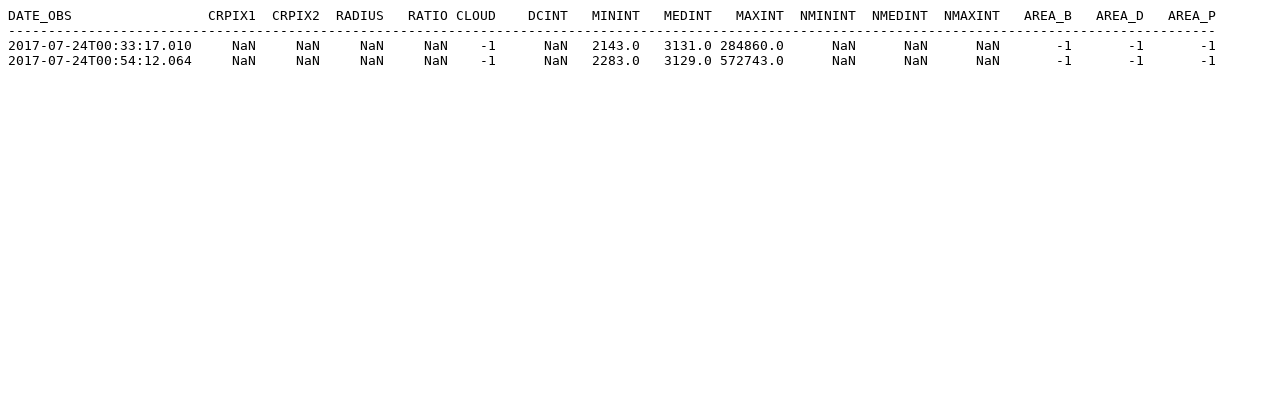

--- FILE ---
content_type: text/plain
request_url: http://solarwww.mtk.nao.ac.jp/mitaka_solar/ha-mtkft1/log/2017/20170724/mtk_ft_ha_fd_20170724_log_f_000_s.txt
body_size: 613
content:
DATE_OBS                 CRPIX1  CRPIX2  RADIUS   RATIO CLOUD    DCINT   MININT   MEDINT   MAXINT  NMININT  NMEDINT  NMAXINT   AREA_B   AREA_D   AREA_P
-------------------------------------------------------------------------------------------------------------------------------------------------------
2017-07-24T00:33:17.010     NaN     NaN     NaN     NaN    -1      NaN   2143.0   3131.0 284860.0      NaN      NaN      NaN       -1       -1       -1
2017-07-24T00:54:12.064     NaN     NaN     NaN     NaN    -1      NaN   2283.0   3129.0 572743.0      NaN      NaN      NaN       -1       -1       -1
